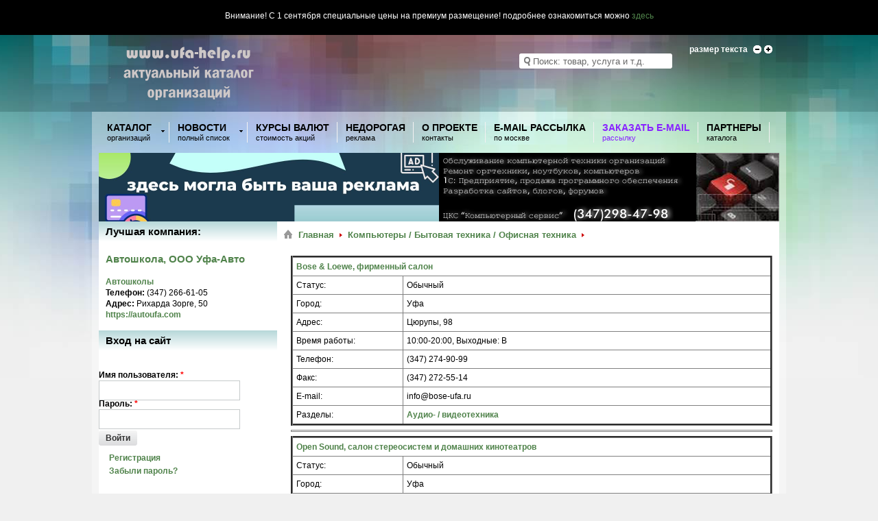

--- FILE ---
content_type: text/html; charset=utf-8
request_url: https://ufa-help.ru/catalog/%D0%BA%D0%BE%D0%BC%D0%BF%D1%8C%D1%8E%D1%82%D0%B5%D1%80%D1%8B-%D0%B1%D1%8B%D1%82%D0%BE%D0%B2%D0%B0%D1%8F-%D1%82%D0%B5%D1%85%D0%BD%D0%B8%D0%BA%D0%B0-%D0%BE%D1%84%D0%B8%D1%81%D0%BD%D0%B0%D1%8F-%D1%82%D0%B5%D1%85%D0%BD%D0%B8%D0%BA%D0%B0/%D0%B0%D1%83%D0%B4%D0%B8%D0%BE-%D0%B2%D0%B8%D0%B4%D0%B5%D0%BE%D1%82%D0%B5%D1%85%D0%BD%D0%B8%D0%BA%D0%B0
body_size: 9242
content:

<!DOCTYPE html PUBLIC "-//W3C//DTD XHTML 1.0 Transitional//EN" "http://www.w3.org/TR/xhtml1/DTD/xhtml1-transitional.dtd">
<html xmlns="http://www.w3.org/1999/xhtml">
	<head>
<meta http-equiv="Content-Type" content="text/html; charset=utf-8" />
		<title></title>
		
		

		<meta http-equiv="Content-Type" content="text/html; charset=utf-8" />
<link rel="shortcut icon" href="/sites/default/files/iridium_favicon.jpg" type="image/x-icon" />
<meta name="keywords" content="каталог,справочник,организации,Уфа" />
		<script src="https://api-maps.yandex.ru/2.0-stable/?load=package.standard&lang=ru-RU" type="text/javascript"></script>
		<link type="text/css" rel="stylesheet" media="all" href="/sites/default/files/css/css_7046b085604de3d0ada5e3df508dde1b.css" />
		
		<script type="text/javascript" src="/sites/all/modules/jquery_update/replace/jquery.min.js?D"></script>
<script type="text/javascript" src="/misc/drupal.js?D"></script>
<script type="text/javascript" src="/sites/default/files/languages/ru_deea851b51b1fa17147186343ea386b1.js?D"></script>
<script type="text/javascript" src="/sites/all/modules/back_to_top/jquery.easing.1.3.js?D"></script>
<script type="text/javascript" src="/sites/all/modules/back_to_top/back_to_top.js?D"></script>
<script type="text/javascript" src="/sites/all/libraries/colorbox/colorbox/jquery.colorbox-min.js?D"></script>
<script type="text/javascript" src="/sites/all/modules/colorbox/js/colorbox.js?D"></script>
<script type="text/javascript" src="/sites/all/modules/colorbox/styles/default/colorbox_default_style.js?D"></script>
<script type="text/javascript" src="/sites/all/modules/lightbox2-6.x-1.11/lightbox2/js/auto_image_handling.js?D"></script>
<script type="text/javascript" src="/sites/all/modules/lightbox2-6.x-1.11/lightbox2/js/lightbox.js?D"></script>
<script type="text/javascript" src="/sites/all/modules/panels/js/panels.js?D"></script>
<script type="text/javascript">
<!--//--><![CDATA[//><!--
jQuery.extend(Drupal.settings, { "basePath": "/", "back_to_top": { "back_to_top_prevent_on_mobile": true, "back_to_top_button_type": "image" }, "colorbox": { "transition": "elastic", "speed": 350, "opacity": "0.85", "slideshow": false, "slideshowAuto": false, "slideshowSpeed": 2500, "slideshowStart": "", "slideshowStop": "", "current": "{current} of {total}", "previous": "« Prev", "next": "Next »", "close": "Close", "overlayClose": true, "maxWidth": "100%", "maxHeight": "100%" }, "lightbox2": { "rtl": "0", "file_path": "/(\\w\\w/)sites/default/files", "default_image": "/sites/all/modules/lightbox2-6.x-1.11/lightbox2/images/brokenimage.jpg", "border_size": 10, "font_color": "000", "box_color": "fff", "top_position": "", "overlay_opacity": "0.8", "overlay_color": "000", "disable_close_click": 1, "resize_sequence": 0, "resize_speed": 400, "fade_in_speed": 400, "slide_down_speed": 600, "use_alt_layout": 0, "disable_resize": 1, "disable_zoom": 0, "force_show_nav": 1, "show_caption": 1, "loop_items": 0, "node_link_text": "Подробности", "node_link_target": 0, "image_count": "Изображение !current из !total", "video_count": "Видео !current из !total", "page_count": "Страница !current из !total", "lite_press_x_close": "press \x3ca href=\"#\" onclick=\"hideLightbox(); return FALSE;\"\x3e\x3ckbd\x3ex\x3c/kbd\x3e\x3c/a\x3e to close", "download_link_text": "Скачать оригинал", "enable_login": false, "enable_contact": false, "keys_close": "c x 27", "keys_previous": "p 37", "keys_next": "n 39", "keys_zoom": "z", "keys_play_pause": "32", "display_image_size": "", "image_node_sizes": "(\\.thumbnail)", "trigger_lightbox_classes": "", "trigger_lightbox_group_classes": "img.inline,img.thumbnail, img.image-thumbnail", "trigger_slideshow_classes": "", "trigger_lightframe_classes": "", "trigger_lightframe_group_classes": "", "custom_class_handler": 0, "custom_trigger_classes": "", "disable_for_gallery_lists": 1, "disable_for_acidfree_gallery_lists": true, "enable_acidfree_videos": true, "slideshow_interval": 5000, "slideshow_automatic_start": true, "slideshow_automatic_exit": true, "show_play_pause": true, "pause_on_next_click": false, "pause_on_previous_click": true, "loop_slides": false, "iframe_width": 600, "iframe_height": 400, "iframe_border": 1, "enable_video": 0 } });
//--><!]]>
</script>
		
		
<meta http-equiv="Content-Type" content="text/html; _ISO" />


<link href="/sites/all/themes/rt_iridium_d6/css/template.css" rel="stylesheet" type="text/css" />
<link href="/sites/all/themes/rt_iridium_d6/css/style5.css" rel="stylesheet" type="text/css" />
<link href="/sites/all/themes/rt_iridium_d6/css/typography.css" rel="stylesheet" type="text/css" />

<link href="/sites/all/themes/rt_iridium_d6/css/menu-fusion.css" rel="stylesheet" type="text/css" />


<style type="text/css">
	
	div.wrapper { margin: 0 auto; width: 1012px; padding:0;}
	
	body { min-width:1012px;}
	/*body { min-width:".$template_real_width."px;}*/
	#inset-block-left { width:0px;padding:0;}
	#inset-block-right { width:0px;padding:0;}
	#maincontent-block { margin-right:0px;margin-left:0px;}
	
	.s-c-s .colmid { left:260px;}
	.s-c-s .colright { margin-left:-260px;}
	.s-c-s .col1pad { margin-left:260px;}
	.s-c-s .col2 { left:0px;width:260px;}
	.s-c-s .col3 { width:0px;}
	
	.s-c-x .colright { left:260px;}
	.s-c-x .col1wrap { right:260px;}
	.s-c-x .col1 { margin-left:260px;}
	.s-c-x .col2 { right:260px;width:260px;}
	
	.x-c-s .colright { margin-left:-0px;}
	.x-c-s .col1 { margin-left:0px;}
	.x-c-s .col3 { left:0px;width:0px;}
	
	a, #top-right ul li a:hover, .abstract-menu li a:hover, #main-content .cart_totals div, #roksearch_results .roksearch_odd-hover h3, #roksearch_results .roksearch_even-hover h3, #horiz-menu.splitmenu li:hover .item span, #horiz-menu.splitmenu li.active .item span, #horiz-menu.splitmenu li.active:hover .item span {color: #50834B}
	#main-body ul.menu li > a, #main-body ul.menu li > .separator, #main-body ul.menu li > .item, #main-body ul.menu li li > a, #main-body ul.menu li li > .separator, #main-body ul.menu li li > .item, #horiz-menu li > .item, body #horiz-menu li.root:hover > .item span, body #horiz-menu li.root.active > .item span, body #horiz-menu li.root.active:hover > .item span, .feature-block a .readon1-r {color: #50834B}	
	.pagination .page-active, .pagination .page-inactive:hover, .rokstories-layout4 .feature-block .feature-number-sub.active {background: #50834B}
	
</style>	




<!-- If JS_COMPAT IS OFF AND NOT IN THE DRUPAL ADMIN, USE MOOTOOLS JS SCRIPTS -->


	
		
				
		<link href="/sites/all/themes/rt_iridium_d6/css/general.css" rel="stylesheet" type="text/css" />

	</head>
	
	<body id="ff-iridium" class="f-default style5 full  iehandle">
	<!--Begin Top Advertisement-->
		<div id="top-advertisement">
		<div class="wrapper">
			
	<div class="moduletable">

				<p>Внимание! С 1 сентября специальные цены на премиум размещение! подробнее ознакомиться можно <a href="/content/%D1%80%D0%B5%D0%BA%D0%BB%D0%B0%D0%BC%D0%B0">здесь</a></p>
	

	</div>

		</div>
	</div>
		<!--End Top Advertisement-->
	<div id="bg-tile"><div id="bg-main">
	<!--Begin Header-->
	<div id="header">
		<div class="wrapper">
			<div class="padding">
				<!--Begin Logo-->
								<div class="logo-module">
											<a href="/" id="logo"></a>
									</div>
								<!--End Logo-->
								<div id="top-right-surround">
										<div id="accessibility">
						<div class="textsizer-desc">размер текста</div>
						<div id="buttons">
							<a href="?fontsize=larger&page=114" title="" class="large"><span class="button png">&nbsp;</span></a>
							<a href="?fontsize=smaller&page=114" title="" class="small"><span class="button png">&nbsp;</span></a>
						</div>
					</div>
															<!--Begin Search-->
											<div id="searchmod">
							<div class="moduletable"><div id="searchmod-surround">
<form action="/catalog/%D0%BA%D0%BE%D0%BC%D0%BF%D1%8C%D1%8E%D1%82%D0%B5%D1%80%D1%8B-%D0%B1%D1%8B%D1%82%D0%BE%D0%B2%D0%B0%D1%8F-%D1%82%D0%B5%D1%85%D0%BD%D0%B8%D0%BA%D0%B0-%D0%BE%D1%84%D0%B8%D1%81%D0%BD%D0%B0%D1%8F-%D1%82%D0%B5%D1%85%D0%BD%D0%B8%D0%BA%D0%B0/%D0%B0%D1%83%D0%B4%D0%B8%D0%BE-%D0%B2%D0%B8%D0%B4%D0%B5%D0%BE%D1%82%D0%B5%D1%85%D0%BD%D0%B8%D0%BA%D0%B0"  accept-charset="UTF-8" method="post" id="search-block-form">
<div><div class="container-inline">
  <div class="form-item" id="edit-search-block-form-1-wrapper">
 <input type="text" maxlength="128" name="search_block_form" id="edit-search-block-form-1" size="20" value="Поиск: товар, услуга и т.д." onblur="if (this.value == &#039;&#039;) {this.value = &#039;Поиск: товар, услуга и т.д.&#039;;}" onfocus="if (this.value == &#039;Поиск: товар, услуга и т.д.&#039;) {this.value = &#039;&#039;;}" class="form-text" />
</div>
<button type="submit" name="op" id="edit-submit" value="Поиск"  class="Button form-submit"><div class="readon-wrap1"><div class="readon1-l"></div><a class="readon-main"><span class="readon1-m"><span class="readon1-r">Поиск</span></span></a></div></button><input type="hidden" name="form_build_id" id="form-777ac5288c87a66d787d67c7b62a4780" value="form-777ac5288c87a66d787d67c7b62a4780"  />
<input type="hidden" name="form_id" id="edit-search-block-form" value="search_block_form"  />
</div>

</div></form>
</div>

</div>
						</div>
										<!--End Search-->
				</div>
							</div>
		</div>
	</div>
	<!--End Header-->
	<div class="wrapper">
		<!--Begin Horizontal Menu-->
				<div id="horiz-menu" class="fusion">
			<div class="wrapper">
				<div class="padding">
					<div id="horizmenu-surround">
											<ul class="menutop level1"><li class="item1 parent  root" id=""><a class='daddy item bullet  subtext' href='/catalog'><span>Каталог<em> организаций</em></span></a><div class="fusion-submenu-wrapper level2 columns2"><div class="drop-top"></div><ul class="level2 columns2"><li class=""><a class='daddy  item bullet' href='/catalog/аварийные-справочные-экстренные-службы'><span>Аварийные / справочные / экстренные службы<em></em></span></a></li>
<li class=""><a class='daddy  item bullet' href='/catalog/автосервис-автотовары'><span>Автосервис / Автотовары<em></em></span></a></li>
<li class=""><a class='orphan item bullet' href='/catalog/город-власть'><span>Город / Власть<em></em></span></a></li>
<li class=""><a class='daddy  item bullet' href='/catalog/досуг-развлечения-общественное-питание'><span>Досуг / Развлечения / Общественное питание<em></em></span></a></li>
<li class=""><a class='daddy  item bullet' href='/catalog/интернет-связь-информационные-технологии'><span>Интернет / Связь / Информационные технологии<em></em></span></a></li>
<li class=""><a class='orphan item bullet' href='/catalog/коммунальные-бытовые-ритуальные-услуги'><span>Коммунальные / бытовые / ритуальные услуги<em></em></span></a></li>
<li class=""><a class='daddy  item bullet' href='/catalog/компьютеры-бытовая-техника-офисная-техника'><span>Компьютеры / Бытовая техника / Офисная техника<em></em></span></a></li>
<li class=""><a class='daddy  item bullet' href='/catalog/культура-искусство-религия'><span>Культура / Искусство / Религия<em></em></span></a></li>
<li class=""><a class='daddy  item bullet' href='/catalog/мебель-материалы-фурнитура'><span>Мебель / Материалы / Фурнитура<em></em></span></a></li>
<li class=""><a class='daddy  item bullet' href='/catalog/медицина-здоровье-красота'><span>Медицина / Здоровье / Красота<em></em></span></a></li>
<li class=""><a class='daddy  item bullet' href='/catalog/металлы-топливо-химия'><span>Металлы / Топливо / Химия<em></em></span></a></li>
<li class=""><a class='daddy  item bullet' href='/catalog/оборудование-инструмент'><span>Оборудование / Инструмент<em></em></span></a></li>
<li class=""><a class='daddy  item bullet' href='/catalog/образование-работа-карьера'><span>Образование / Работа / Карьера<em></em></span></a></li>
<li class=""><a class='orphan item bullet' href='/catalog/одежда-обувь'><span>Одежда / Обувь<em></em></span></a></li>
<li class=""><a class='orphan item bullet' href='/catalog/охрана-безопасность'><span>Охрана / Безопасность<em></em></span></a></li>
<li class=""><a class='orphan item bullet' href='/catalog/продукты-питания-напитки'><span>Продукты питания / Напитки<em></em></span></a></li>
<li class=""><a class='daddy  item bullet' href='/catalog/реклама-полиграфия-сми'><span>Реклама / Полиграфия / СМИ<em></em></span></a></li>
<li class=""><a class='daddy  item bullet' href='/catalog/спорт-отдых-туризм'><span>Спорт / Отдых / Туризм<em></em></span></a></li>
<li class=""><a class='daddy  item bullet' href='/catalog/строительные-отделочные-материалы'><span>Строительные / отделочные материалы<em></em></span></a></li>
<li class=""><a class='daddy  item bullet' href='/catalog/строительство-недвижимость-ремонт'><span>Строительство / Недвижимость / Ремонт<em></em></span></a></li>
<li class=""><a class='daddy  item bullet' href='/catalog/текстиль-предметы-интерьера'><span>Текстиль / Предметы интерьера<em></em></span></a></li>
<li class=""><a class='daddy  item bullet' href='/catalog/товары-для-животных-ветеринария'><span>Товары для животных / Ветеринария<em></em></span></a></li>
<li class=""><a class='daddy  item bullet' href='/catalog/торговые-комплексы-спецмагазины'><span>Торговые комплексы / Спецмагазины<em></em></span></a></li>
<li class=""><a class='daddy  item bullet' href='/catalog/транспорт-грузоперевозки'><span>Транспорт / Грузоперевозки<em></em></span></a></li>
<li class=""><a class='orphan item bullet' href='/catalog/хозтовары-канцелярия-упаковка'><span>Хозтовары / Канцелярия / Упаковка<em></em></span></a></li>
<li class=""><a class='daddy  item bullet' href='/catalog/электроника-электротехника'><span>Электроника / Электротехника<em></em></span></a></li>
<li class=""><a class='daddy  item bullet' href='/catalog/юридические-финансовые-бизнес-услуги'><span>Юридические / финансовые / бизнес-услуги<em></em></span></a></li>
</ul></div></li>
<li class="item1 parent  root" id=""><a class='daddy item bullet  subtext' href='/tags'><span>Новости<em>полный список</em></span></a><div class="fusion-submenu-wrapper level2 columns2"><div class="drop-top"></div><ul class="level2 columns2"><li class=""><a class='orphan item bullet' href='/tags/69-я-параллель'><span>69-я параллель<em></em></span></a></li>
<li class=""><a class='orphan item bullet' href='/tags/бизнес'><span>Бизнес<em></em></span></a></li>
<li class=""><a class='orphan item bullet' href='/tags/бывший-ссср'><span>Бывший СССР<em></em></span></a></li>
<li class=""><a class='orphan item bullet' href='/tags/в-москве'><span>В Москве<em></em></span></a></li>
<li class=""><a class='orphan item bullet' href='/tags/в-россии'><span>В России<em></em></span></a></li>
<li class=""><a class='orphan item bullet' href='/tags/в-мире'><span>В мире<em></em></span></a></li>
<li class=""><a class='orphan item bullet' href='/tags/власть'><span>Власть<em></em></span></a></li>
<li class=""><a class='orphan item bullet' href='/tags/европа'><span>Европа<em></em></span></a></li>
<li class=""><a class='orphan item bullet' href='/tags/забота-о-себе'><span>Забота о себе<em></em></span></a></li>
<li class=""><a class='orphan item bullet' href='/tags/из-жизни'><span>Из жизни<em></em></span></a></li>
<li class=""><a class='orphan item bullet' href='/tags/инопресса'><span>Инопресса<em></em></span></a></li>
<li class=""><a class='orphan item bullet' href='/tags/интернет-и-сми'><span>Интернет и СМИ<em></em></span></a></li>
<li class=""><a class='orphan item bullet' href='/tags/криминал'><span>Криминал<em></em></span></a></li>
<li class=""><a class='orphan item bullet' href='/tags/культура'><span>Культура<em></em></span></a></li>
<li class=""><a class='orphan item bullet' href='/tags/медицина'><span>Медицина<em></em></span></a></li>
<li class=""><a class='orphan item bullet' href='/tags/мир'><span>Мир<em></em></span></a></li>
<li class=""><a class='orphan item bullet' href='/tags/мнения'><span>Мнения<em></em></span></a></li>
<li class=""><a class='orphan item bullet' href='/tags/москва'><span>Москва<em></em></span></a></li>
<li class=""><a class='orphan item bullet' href='/tags/моя-страна'><span>Моя страна<em></em></span></a></li>
<li class=""><a class='orphan item bullet' href='/tags/наука-и-техника'><span>Наука и техника<em></em></span></a></li>
<li class=""><a class='orphan item bullet' href='/tags/недвижимость'><span>Недвижимость<em></em></span></a></li>
<li class=""><a class='orphan item bullet' href='/tags/общество'><span>Общество<em></em></span></a></li>
<li class=""><a class='orphan item bullet' href='/tags/путешествия'><span>Путешествия<em></em></span></a></li>
<li class=""><a class='orphan item bullet' href='/tags/регионы'><span>Регионы<em></em></span></a></li>
<li class=""><a class='orphan item bullet' href='/tags/религия-и-общество'><span>Религия и общество<em></em></span></a></li>
<li class=""><a class='orphan item bullet' href='/tags/россия'><span>Россия<em></em></span></a></li>
<li class=""><a class='orphan item bullet' href='/tags/силовые-структуры'><span>Силовые структуры<em></em></span></a></li>
<li class=""><a class='orphan item bullet' href='/tags/спорт'><span>Спорт<em></em></span></a></li>
<li class=""><a class='orphan item bullet' href='/tags/среда-обитания'><span>Среда обитания<em></em></span></a></li>
<li class=""><a class='orphan item bullet' href='/tags/технологии'><span>Технологии<em></em></span></a></li>
<li class=""><a class='orphan item bullet' href='/tags/хоккей'><span>Хоккей<em></em></span></a></li>
<li class=""><a class='orphan item bullet' href='/tags/ценности'><span>Ценности<em></em></span></a></li>
<li class=""><a class='orphan item bullet' href='/tags/экономика'><span>Экономика<em></em></span></a></li>
</ul></div></li>
<li class="item1 root" id=""><a class='orphan item bullet  subtext' href='/content/курсы-валют'><span>Курсы валют<em>стоимость акций</em></span></a></li>
<li class="item1 root" id=""><a class='orphan item bullet  subtext' href='/content/реклама'><span>Недорогая<em>Реклама</em></span></a></li>
<li class="item1 root" id=""><a class='orphan item bullet  subtext' href='/content/о-проекте'><span>О проекте<em>контакты</em></span></a></li>
<li class="item1 root" id=""><a class='orphan item bullet  subtext' href='/content/по-москве'><span>E-mail рассылка<em>по москве</em></span></a></li>
<li class="item1 root" id=""><a class='orphan item bullet  viii subtext' href='https://ufa-help.ru/informations'><span>ЗАКАЗАТЬ E-MAIL<em>РАССЫЛКУ</em></span></a></li>
<li class="item1 root" id=""><a class='orphan item bullet  subtext' href='/content/каталога'><span>Партнеры<em>Каталога</em></span></a></li>
</ul>										</div>
				<div class="clr"></div>
				</div>
			</div>
		</div>
				<!--End Horizontal Menu-->
		<div id="main-trans-top">
		<!--Begin Showcase-->
				
				<div id="showmodules2" class="spacer w99">
			<div class="feature-module">
				<div class="block first">
<div class="flush">

	<div class="moduletable">



		<div class="module-padding">

		<table cellpadding=0 cellspacing=0 border=0>
<tr><td>
<a href="/content/реклама"><img width=496 src="/sites/default/files/baners/new_ban.jpeg"></a></td>
<td><a href="/content/реклама"><img src="/sites/default/files/baners/top01001.png"></a></td></tr></table>	</div>
	

	</div>

</div>
</div>
			</div>
		</div>
				<!--End Showcase-->
		</div>
		<div id="main-trans">
		<!--Begin Main Body-->
		<div id="main-body">
			<div id="main-content" class="s-c-x">
			    <div class="colmask leftmenu">
			        <div class="colmid">
			    	    <div class="colright">
					       <!--Begin Main Column (col1wrap)-->   
						    <div class="col1wrap">
						        <div class="col1pad">
						            <div class="col1">
								        <div id="maincol">
											<div id="main-content-surround">
														    									<div id="breadcrumbs">
													<a href="/" id="breadcrumbs-home"></a>
		    										<span class="breadcrumbs pathway"><a href="/">Главная</a><img src="/sites/all/themes/rt_iridium_d6/images/arrow.png" alt="" /><a href="/catalog/%D0%BA%D0%BE%D0%BC%D0%BF%D1%8C%D1%8E%D1%82%D0%B5%D1%80%D1%8B-%D0%B1%D1%8B%D1%82%D0%BE%D0%B2%D0%B0%D1%8F-%D1%82%D0%B5%D1%85%D0%BD%D0%B8%D0%BA%D0%B0-%D0%BE%D1%84%D0%B8%D1%81%D0%BD%D0%B0%D1%8F-%D1%82%D0%B5%D1%85%D0%BD%D0%B8%D0%BA%D0%B0">Компьютеры / Бытовая техника / Офисная техника</a><img src="/sites/all/themes/rt_iridium_d6/images/arrow.png" alt="" /><span class="no-link"></span></span>		    									</div>
		    																					
												
															    										
																    									<div class="bodycontent">
			    													    													    										<div id="maincontent-block">
																														
															<!-- Begin Messages -->
																		
															<!-- End Messages -->
															
																															
																<!-- Begin Admin Tabs -->
																																															  	<!-- End Admin Tabs -->
																
																<div class="view view-catas view-id-catas view-display-id-page_1 view-dom-id-1">
    
  
  
      <div class="view-content">
        <div class="views-row views-row-1 views-row-odd views-row-first">
    <table border="3" cellspacing="5" cellpadding="5">
<tr> 
          	  	  	  <td COLSPAN=2 width=675><span class="field-content"><a href="/content/bose-loewe-%D1%84%D0%B8%D1%80%D0%BC%D0%B5%D0%BD%D0%BD%D1%8B%D0%B9-%D1%81%D0%B0%D0%BB%D0%BE%D0%BD"><B>Bose &amp; Loewe, фирменный салон</B></a></span></td></tr>
  </div></td></tr>
<tr> 
     
  <td class="viewstd-0" width=150><div class="views-field-field-vip1-value">
        <label class="views-label-field-vip1-value">
        Статус:
      </label> 
    </td>      	        <td width=525>	  <span class="field-content">Обычный</span></td></tr>
  </div></td></tr>
<tr> 
     
  <td class="viewstd-0" width=150><span class="views-field-field-gorod-value">
        <label class="views-label-field-gorod-value">
        Город:
      </label> 
    </td>      	        <td width=525>	  <span class="field-content">Уфа</span></td></tr>
  </span></td></tr>
<tr> 
     
  <td class="viewstd-0" width=150><span class="views-field-field-adres-value">
        <label class="views-label-field-adres-value">
        Адрес:
      </label> 
    </td>      	        <td width=525>	  <span class="field-content">Цюрупы, 98</span></td></tr>
  </span></td></tr>
<tr> 
     
  <td class="viewstd-0" width=150><div class="views-field-field-vrem-value">
        <label class="views-label-field-vrem-value">
        Время работы:
      </label> 
    </td>      	        <td width=525>	  <span class="field-content">10:00-20:00, Выходные:  В</span></td></tr>
  </div></td></tr>
<tr> 
     
  <td class="viewstd-0" width=150><div class="views-field-field-tel-value">
        <label class="views-label-field-tel-value">
        Телефон:
      </label> 
    </td>      	        <td width=525>	  <span class="field-content">(347) 274-90-99</span></td></tr>
  </div></td></tr>
<tr> 
     
  <td class="viewstd-0" width=150><div class="views-field-field-faks-value">
        <label class="views-label-field-faks-value">
        Факс:
      </label> 
    </td>      	        <td width=525>	  <span class="field-content">(347) 272-55-14</span></td></tr>
  </div></td></tr>
<tr> 
     
  <td class="viewstd-0" width=150><div class="views-field-field-email-value">
        <label class="views-label-field-email-value">
        E-mail:
      </label> 
    </td>      	        <td width=525>	  <span class="field-content">info@bose-ufa.ru</span></td></tr>
  </div></td></tr>
<tr> 
     
  <td class="viewstd-0" width=150><div class="views-field-tid">
        <label class="views-label-tid">
        Разделы:
      </label> 
    </td>      	        <td width=525>	  <span class="field-content"><a href="/catalog/%D0%BA%D0%BE%D0%BC%D0%BF%D1%8C%D1%8E%D1%82%D0%B5%D1%80%D1%8B-%D0%B1%D1%8B%D1%82%D0%BE%D0%B2%D0%B0%D1%8F-%D1%82%D0%B5%D1%85%D0%BD%D0%B8%D0%BA%D0%B0-%D0%BE%D1%84%D0%B8%D1%81%D0%BD%D0%B0%D1%8F-%D1%82%D0%B5%D1%85%D0%BD%D0%B8%D0%BA%D0%B0/%D0%B0%D1%83%D0%B4%D0%B8%D0%BE-%D0%B2%D0%B8%D0%B4%D0%B5%D0%BE%D1%82%D0%B5%D1%85%D0%BD%D0%B8%D0%BA%D0%B0" class="active">Аудио- / видеотехника</a></span></td></tr>
  </div></td></tr>
</table>	<hr>
  </div>
  <div class="views-row views-row-2 views-row-even">
    <table border="3" cellspacing="5" cellpadding="5">
<tr> 
          	  	  	  <td COLSPAN=2 width=675><span class="field-content"><a href="/content/open-sound-%D1%81%D0%B0%D0%BB%D0%BE%D0%BD-%D1%81%D1%82%D0%B5%D1%80%D0%B5%D0%BE%D1%81%D0%B8%D1%81%D1%82%D0%B5%D0%BC-%D0%B8-%D0%B4%D0%BE%D0%BC%D0%B0%D1%88%D0%BD%D0%B8%D1%85-%D0%BA%D0%B8%D0%BD%D0%BE%D1%82%D0%B5%D0%B0%D1%82%D1%80%D0%BE%D0%B2"><B>Open Sound, салон стереосистем и домашних кинотеатров</B></a></span></td></tr>
  </div></td></tr>
<tr> 
     
  <td class="viewstd-0" width=150><div class="views-field-field-vip1-value">
        <label class="views-label-field-vip1-value">
        Статус:
      </label> 
    </td>      	        <td width=525>	  <span class="field-content">Обычный</span></td></tr>
  </div></td></tr>
<tr> 
     
  <td class="viewstd-0" width=150><span class="views-field-field-gorod-value">
        <label class="views-label-field-gorod-value">
        Город:
      </label> 
    </td>      	        <td width=525>	  <span class="field-content">Уфа</span></td></tr>
  </span></td></tr>
<tr> 
     
  <td class="viewstd-0" width=150><span class="views-field-field-adres-value">
        <label class="views-label-field-adres-value">
        Адрес:
      </label> 
    </td>      	        <td width=525>	  <span class="field-content">Коммунистическая, 54</span></td></tr>
  </span></td></tr>
<tr> 
     
  <td class="viewstd-0" width=150><div class="views-field-field-vrem-value">
        <label class="views-label-field-vrem-value">
        Время работы:
      </label> 
    </td>      	        <td width=525>	  <span class="field-content">11:00-19:00, Выходные:  В</span></td></tr>
  </div></td></tr>
<tr> 
     
  <td class="viewstd-0" width=150><div class="views-field-field-tel-value">
        <label class="views-label-field-tel-value">
        Телефон:
      </label> 
    </td>      	        <td width=525>	  <span class="field-content">(347) 274-14-49</span></td></tr>
  </div></td></tr>
<tr> 
     
  <td class="viewstd-0" width=150><div class="views-field-field-email-value">
        <label class="views-label-field-email-value">
        E-mail:
      </label> 
    </td>      	        <td width=525>	  <span class="field-content">opensoundufa@yandex.ru</span></td></tr>
  </div></td></tr>
<tr> 
     
  <td class="viewstd-0" width=150><div class="views-field-tid">
        <label class="views-label-tid">
        Разделы:
      </label> 
    </td>      	        <td width=525>	  <span class="field-content"><a href="/catalog/%D0%BA%D0%BE%D0%BC%D0%BF%D1%8C%D1%8E%D1%82%D0%B5%D1%80%D1%8B-%D0%B1%D1%8B%D1%82%D0%BE%D0%B2%D0%B0%D1%8F-%D1%82%D0%B5%D1%85%D0%BD%D0%B8%D0%BA%D0%B0-%D0%BE%D1%84%D0%B8%D1%81%D0%BD%D0%B0%D1%8F-%D1%82%D0%B5%D1%85%D0%BD%D0%B8%D0%BA%D0%B0/%D0%B0%D1%83%D0%B4%D0%B8%D0%BE-%D0%B2%D0%B8%D0%B4%D0%B5%D0%BE%D1%82%D0%B5%D1%85%D0%BD%D0%B8%D0%BA%D0%B0" class="active">Аудио- / видеотехника</a></span></td></tr>
  </div></td></tr>
</table>	<hr>
  </div>
  <div class="views-row views-row-3 views-row-odd">
    <table border="3" cellspacing="5" cellpadding="5">
<tr> 
          	  	  	  <td COLSPAN=2 width=675><span class="field-content"><a href="/content/%D0%BC%D0%B2%D0%B8%D0%B4%D0%B5%D0%BE-%D1%81%D0%B5%D1%82%D1%8C-%D0%B3%D0%B8%D0%BF%D0%B5%D1%80%D0%BC%D0%B0%D1%80%D0%BA%D0%B5%D1%82%D0%BE%D0%B2-%D1%8D%D0%BB%D0%B5%D0%BA%D1%82%D1%80%D0%BE%D0%BD%D0%B8%D0%BA%D0%B8-0"><B>М.видео, сеть гипермаркетов электроники</B></a></span></td></tr>
  </div></td></tr>
<tr> 
     
  <td class="viewstd-0" width=150><div class="views-field-field-vip1-value">
        <label class="views-label-field-vip1-value">
        Статус:
      </label> 
    </td>      	        <td width=525>	  <span class="field-content">Обычный</span></td></tr>
  </div></td></tr>
<tr> 
     
  <td class="viewstd-0" width=150><span class="views-field-field-gorod-value">
        <label class="views-label-field-gorod-value">
        Город:
      </label> 
    </td>      	        <td width=525>	  <span class="field-content">Уфа</span></td></tr>
  </span></td></tr>
<tr> 
     
  <td class="viewstd-0" width=150><span class="views-field-field-adres-value">
        <label class="views-label-field-adres-value">
        Адрес:
      </label> 
    </td>      	        <td width=525>	  <span class="field-content">Рубежная, 174</span></td></tr>
  </span></td></tr>
<tr> 
     
  <td class="viewstd-0" width=150><div class="views-field-field-vrem-value">
        <label class="views-label-field-vrem-value">
        Время работы:
      </label> 
    </td>      	        <td width=525>	  <span class="field-content">10:00-22:00, Выходные:  В</span></td></tr>
  </div></td></tr>
<tr> 
     
  <td class="viewstd-0" width=150><div class="views-field-field-tel-value">
        <label class="views-label-field-tel-value">
        Телефон:
      </label> 
    </td>      	        <td width=525>	  <span class="field-content">8-800-200-77-75</span></td></tr>
  </div></td></tr>
<tr> 
     
  <td class="viewstd-0" width=150><div class="views-field-field-email-value">
        <label class="views-label-field-email-value">
        E-mail:
      </label> 
    </td>      	        <td width=525>	  <span class="field-content">shop_419@mvideo.ru,shop_419@mvideo.</span></td></tr>
  </div></td></tr>
<tr> 
     
  <td class="viewstd-0" width=150><div class="views-field-tid">
        <label class="views-label-tid">
        Разделы:
      </label> 
    </td>      	        <td width=525>	  <span class="field-content"><a href="/catalog/%D0%BA%D0%BE%D0%BC%D0%BF%D1%8C%D1%8E%D1%82%D0%B5%D1%80%D1%8B-%D0%B1%D1%8B%D1%82%D0%BE%D0%B2%D0%B0%D1%8F-%D1%82%D0%B5%D1%85%D0%BD%D0%B8%D0%BA%D0%B0-%D0%BE%D1%84%D0%B8%D1%81%D0%BD%D0%B0%D1%8F-%D1%82%D0%B5%D1%85%D0%BD%D0%B8%D0%BA%D0%B0/%D0%B0%D1%83%D0%B4%D0%B8%D0%BE-%D0%B2%D0%B8%D0%B4%D0%B5%D0%BE%D1%82%D0%B5%D1%85%D0%BD%D0%B8%D0%BA%D0%B0" class="active">Аудио- / видеотехника</a></span></td></tr>
  </div></td></tr>
</table>	<hr>
  </div>
  <div class="views-row views-row-4 views-row-even">
    <table border="3" cellspacing="5" cellpadding="5">
<tr> 
          	  	  	  <td COLSPAN=2 width=675><span class="field-content"><a href="/content/gamezone-%D0%BE%D0%BE%D0%BE-%D1%82%D0%B5%D1%80%D1%80%D0%B8%D1%82%D0%BE%D1%80%D0%B8%D1%8F-%D0%B8%D0%B3%D1%80"><B>Gamezone, ООО Территория игр</B></a></span></td></tr>
  </div></td></tr>
<tr> 
     
  <td class="viewstd-0" width=150><div class="views-field-field-vip1-value">
        <label class="views-label-field-vip1-value">
        Статус:
      </label> 
    </td>      	        <td width=525>	  <span class="field-content">Обычный</span></td></tr>
  </div></td></tr>
<tr> 
     
  <td class="viewstd-0" width=150><span class="views-field-field-gorod-value">
        <label class="views-label-field-gorod-value">
        Город:
      </label> 
    </td>      	        <td width=525>	  <span class="field-content">Уфа</span></td></tr>
  </span></td></tr>
<tr> 
     
  <td class="viewstd-0" width=150><span class="views-field-field-adres-value">
        <label class="views-label-field-adres-value">
        Адрес:
      </label> 
    </td>      	        <td width=525>	  <span class="field-content">Цюрупы, 97 к3</span></td></tr>
  </span></td></tr>
<tr> 
     
  <td class="viewstd-0" width=150><div class="views-field-field-vrem-value">
        <label class="views-label-field-vrem-value">
        Время работы:
      </label> 
    </td>      	        <td width=525>	  <span class="field-content">10:00-22:00, Выходные:  В</span></td></tr>
  </div></td></tr>
<tr> 
     
  <td class="viewstd-0" width=150><div class="views-field-field-email-value">
        <label class="views-label-field-email-value">
        E-mail:
      </label> 
    </td>      	        <td width=525>	  <span class="field-content">ufa-centralny@gzstore.ru</span></td></tr>
  </div></td></tr>
<tr> 
     
  <td class="viewstd-0" width=150><div class="views-field-tid">
        <label class="views-label-tid">
        Разделы:
      </label> 
    </td>      	        <td width=525>	  <span class="field-content"><a href="/catalog/%D0%BA%D0%BE%D0%BC%D0%BF%D1%8C%D1%8E%D1%82%D0%B5%D1%80%D1%8B-%D0%B1%D1%8B%D1%82%D0%BE%D0%B2%D0%B0%D1%8F-%D1%82%D0%B5%D1%85%D0%BD%D0%B8%D0%BA%D0%B0-%D0%BE%D1%84%D0%B8%D1%81%D0%BD%D0%B0%D1%8F-%D1%82%D0%B5%D1%85%D0%BD%D0%B8%D0%BA%D0%B0/%D0%B0%D1%83%D0%B4%D0%B8%D0%BE-%D0%B2%D0%B8%D0%B4%D0%B5%D0%BE%D1%82%D0%B5%D1%85%D0%BD%D0%B8%D0%BA%D0%B0" class="active">Аудио- / видеотехника</a></span></td></tr>
  </div></td></tr>
</table>	<hr>
  </div>
  <div class="views-row views-row-5 views-row-odd views-row-last">
    <table border="3" cellspacing="5" cellpadding="5">
<tr> 
          	  	  	  <td COLSPAN=2 width=675><span class="field-content"><a href="/content/%D0%B7%D0%B2%D1%83%D0%BA%D0%BE%D0%B2%D0%BE%D0%B9-%D0%B4%D0%B8%D0%B0%D0%BF%D0%B0%D0%B7%D0%BE%D0%BD-%D1%81%D0%B0%D0%BB%D0%BE%D0%BD-%D0%BC%D0%B0%D0%B3%D0%B0%D0%B7%D0%B8%D0%BD-%D0%B0%D1%83%D0%B4%D0%B8%D0%BE-%D0%B2%D0%B8%D0%B4%D0%B5%D0%BE%D1%82%D0%B5%D1%85%D0%BD%D0%B8%D0%BA%D0%B8"><B>Звуковой диапазон, салон-магазин аудио-видеотехники</B></a></span></td></tr>
  </div></td></tr>
<tr> 
     
  <td class="viewstd-0" width=150><div class="views-field-field-vip1-value">
        <label class="views-label-field-vip1-value">
        Статус:
      </label> 
    </td>      	        <td width=525>	  <span class="field-content">Обычный</span></td></tr>
  </div></td></tr>
<tr> 
     
  <td class="viewstd-0" width=150><span class="views-field-field-gorod-value">
        <label class="views-label-field-gorod-value">
        Город:
      </label> 
    </td>      	        <td width=525>	  <span class="field-content">Уфа</span></td></tr>
  </span></td></tr>
<tr> 
     
  <td class="viewstd-0" width=150><span class="views-field-field-adres-value">
        <label class="views-label-field-adres-value">
        Адрес:
      </label> 
    </td>      	        <td width=525>	  <span class="field-content">Цюрупы, 75</span></td></tr>
  </span></td></tr>
<tr> 
     
  <td class="viewstd-0" width=150><div class="views-field-field-vrem-value">
        <label class="views-label-field-vrem-value">
        Время работы:
      </label> 
    </td>      	        <td width=525>	  <span class="field-content">11:00-20:00, Выходные:  В</span></td></tr>
  </div></td></tr>
<tr> 
     
  <td class="viewstd-0" width=150><div class="views-field-field-tel-value">
        <label class="views-label-field-tel-value">
        Телефон:
      </label> 
    </td>      	        <td width=525>	  <span class="field-content">(347) 244-00-00</span></td></tr>
  </div></td></tr>
<tr> 
     
  <td class="viewstd-0" width=150><div class="views-field-field-email-value">
        <label class="views-label-field-email-value">
        E-mail:
      </label> 
    </td>      	        <td width=525>	  <span class="field-content">zdiapazon@mail.ru</span></td></tr>
  </div></td></tr>
<tr> 
     
  <td class="viewstd-0" width=150><div class="views-field-tid">
        <label class="views-label-tid">
        Разделы:
      </label> 
    </td>      	        <td width=525>	  <span class="field-content"><a href="/catalog/%D0%BA%D0%BE%D0%BC%D0%BF%D1%8C%D1%8E%D1%82%D0%B5%D1%80%D1%8B-%D0%B1%D1%8B%D1%82%D0%BE%D0%B2%D0%B0%D1%8F-%D1%82%D0%B5%D1%85%D0%BD%D0%B8%D0%BA%D0%B0-%D0%BE%D1%84%D0%B8%D1%81%D0%BD%D0%B0%D1%8F-%D1%82%D0%B5%D1%85%D0%BD%D0%B8%D0%BA%D0%B0/%D0%B0%D1%83%D0%B4%D0%B8%D0%BE-%D0%B2%D0%B8%D0%B4%D0%B5%D0%BE%D1%82%D0%B5%D1%85%D0%BD%D0%B8%D0%BA%D0%B0" class="active">Аудио- / видеотехника</a></span></td></tr>
  </div></td></tr>
</table>	<hr>
  </div>
	</div>
  
  
  
  
  
  
</div> 																
																														
															
															
																		    										</div>
			    									</div>
			    									<div class="clr"></div>
			       												       							
											</div>
										</div>    
									</div>
						        </div>
						    </div>
						    <!--End Main Column (col1wrap)-->
					        <!--Begin Left Column (col2)-->
					        						    <div class="col2">
								<div id="leftcol">
																			<div class="moduletable">



			<div class="style-h3"><h3 class="module-title">Лучшая компания:</h3></div>
		<div class="module-inner">

		<div class="view view-Best view-id-Best view-display-id-block_1 view-dom-id-2">
    
  
  
      <div class="view-content">
        <div class="views-row views-row-1 views-row-odd views-row-first views-row-last">
      
  <div class="views-field-title">
                <span class="field-content"><a href="/content/%D0%B0%D0%B2%D1%82%D0%BE%D1%88%D0%BA%D0%BE%D0%BB%D0%B0-%D0%BE%D0%BE%D0%BE-%D1%83%D1%84%D0%B0-%D0%B0%D0%B2%D1%82%D0%BE"><h3><b>Автошкола, ООО Уфа-Авто</b></h3></a></span>
  </div>
  
  <div class="views-field-field-razdel2-value">
                <span class="field-content"><a href="/catalog/%D0%BE%D0%B1%D1%80%D0%B0%D0%B7%D0%BE%D0%B2%D0%B0%D0%BD%D0%B8%D0%B5-%D1%80%D0%B0%D0%B1%D0%BE%D1%82%D0%B0-%D0%BA%D0%B0%D1%80%D1%8C%D0%B5%D1%80%D0%B0/%D0%B0%D0%B2%D1%82%D0%BE%D1%88%D0%BA%D0%BE%D0%BB%D1%8B" rel="tag" title="">Автошколы</a></span>
  </div>
  
  <div class="views-field-field-tel-value">
                <span class="field-content"><b>Телефон: </b>(347) 266-61-05 </span>
  </div>
  
  <div class="views-field-field-adres-value">
                <span class="field-content"><b>Адрес: </b>Рихарда Зорге, 50</span>
  </div>
  
  <div class="views-field-field-sait-value">
                <span class="field-content"><a href="https://autoufa.com" target="_blank">https://autoufa.com</a></span>
  </div>
  </div>
    </div>
  
  
  
  
  
  
</div> 	</div>
	

	</div>


	<div class="moduletable">



			<div class="style-h3"><h3 class="module-title">Вход на сайт</h3></div>
		<div class="module-inner">

		<form action="/catalog/%D0%BA%D0%BE%D0%BC%D0%BF%D1%8C%D1%8E%D1%82%D0%B5%D1%80%D1%8B-%D0%B1%D1%8B%D1%82%D0%BE%D0%B2%D0%B0%D1%8F-%D1%82%D0%B5%D1%85%D0%BD%D0%B8%D0%BA%D0%B0-%D0%BE%D1%84%D0%B8%D1%81%D0%BD%D0%B0%D1%8F-%D1%82%D0%B5%D1%85%D0%BD%D0%B8%D0%BA%D0%B0/%D0%B0%D1%83%D0%B4%D0%B8%D0%BE-%D0%B2%D0%B8%D0%B4%D0%B5%D0%BE%D1%82%D0%B5%D1%85%D0%BD%D0%B8%D0%BA%D0%B0?destination=catalog%2F114"  accept-charset="UTF-8" method="post" id="user-login-form">
<div><div class="form-item" id="edit-name-wrapper">
 <label for="edit-name">Имя пользователя: <span class="form-required" title="Обязательно для заполнения.">*</span></label>
 <input type="text" maxlength="60" name="name" id="edit-name" size="15" value="" class="form-text required" />
</div>
<div class="form-item" id="edit-pass-wrapper">
 <label for="edit-pass">Пароль: <span class="form-required" title="Обязательно для заполнения.">*</span></label>
 <input type="password" name="pass" id="edit-pass"  maxlength="60"  size="15"  class="form-text required" />
</div>
<button type="submit" name="op" id="edit-submit-1" value="Войти"  class="Button form-submit"><div class="readon-wrap1"><div class="readon1-l"></div><a class="readon-main"><span class="readon1-m"><span class="readon1-r">Войти</span></span></a></div></button><div class="item-list"><ul><li class="first"><a href="/user/register" title="Регистрация">Регистрация</a></li>
<li class="last"><a href="/user/password" title="Запросить новый пароль по электронной почте.">Забыли пароль?</a></li>
</ul></div><input type="hidden" name="form_build_id" id="form-c8cccd8ee003e4100a526fa6413d3dc1" value="form-c8cccd8ee003e4100a526fa6413d3dc1"  />
<input type="hidden" name="form_id" id="edit-user-login-block" value="user_login_block"  />

</div></form>
	</div>
	

	</div>


	<div class="moduletable">



			<div class="style-h3"><h3 class="module-title">Надежная компания:</h3></div>
		<div class="module-inner">

		<div class="view view-Best view-id-Best view-display-id-block_2 view-dom-id-3">
    
  
  
      <div class="view-content">
        <div class="views-row views-row-1 views-row-odd views-row-first views-row-last">
      
  <div class="views-field-title">
                <span class="field-content"><a href="/content/%D0%BF%D0%B5%D1%80%D0%B5%D0%B2%D0%BE%D0%B7%D1%87%D0%B8%D0%BA"><h3><b>Перевозчик</b></h3></a></span>
  </div>
  
  <div class="views-field-field-razdel2-value">
                <span class="field-content"><a href="/catalog/%D1%82%D1%80%D0%B0%D0%BD%D1%81%D0%BF%D0%BE%D1%80%D1%82-%D0%B3%D1%80%D1%83%D0%B7%D0%BE%D0%BF%D0%B5%D1%80%D0%B5%D0%B2%D0%BE%D0%B7%D0%BA%D0%B8/%D0%B3%D0%BE%D1%80%D0%BE%D0%B4%D1%81%D0%BA%D0%B8%D0%B5-%D0%B0%D0%B2%D1%82%D0%BE%D0%B3%D1%80%D1%83%D0%B7%D0%BE%D0%BF%D0%B5%D1%80%D0%B5%D0%B2%D0%BE%D0%B7%D0%BA%D0%B8" rel="tag" title="">Городские автогрузоперевозки</a></span>
  </div>
  
  <div class="views-field-field-tel-value">
                <span class="field-content"><b>Телефон: </b>+7495-126-18-42 </span>
  </div>
  
  <div class="views-field-field-adres-value">
                <span class="field-content"><b>Адрес: </b>Дмитровское ш., д. 85,э.1</span>
  </div>
  
  <div class="views-field-field-sait-value">
                <span class="field-content"><a href="https://citycarrier.ru/" target="_blank">https://citycarrier.ru/</a></span>
  </div>
  </div>
    </div>
  
  
  
  
  
  
</div> 	</div>
	

	</div>


	<div class="moduletable">



		<div class="module-inner">

		<a href="/content/реклама"><img src="/sites/default/files/baners/left01002.png"></a>
<a href="/content/реклама"><img src="/sites/default/files/baners/left01000.png"></a>	</div>
	

	</div>


	<div class="moduletable">



		<div class="module-inner">

		<p><a href="https://clck.yandex.ru/redir/dtype=stred/pid=7/cid=1228/*https://pogoda.yandex.ru/ufa"><img src="httsp://info.weather.yandex.net/ufa/4_white.ru.png" alt="" border="0" style="display: block; margin-left: auto; margin-right: auto;"><img src="https://clck.yandex.ru/click/dtype=stred/pid=7/cid=1227/*https://img.yandex.ru/i/pix.gif" alt="" width="1" height="1" border="0"></a></p>	</div>
	

	</div>


									
								</div>
						    </div>
						     
						    <!--End Left Column (col2)-->
						    <!--Begin Right Column (col3)-->
						     
						    <!--End Right Column (col3)-->
						</div>
					</div>
				</div>
			</div>
					</div>
		<!--End Main Body-->
	</div>
	</div>
	<!--Begin Main Bottom-->
		
	<!--End Main Bottom-->
	<!--Begin Footer-->
		<div class="wrapper">
		<div id="main-trans2">
			<div id="footer">
				<div id="footer-bg"><div id="footer-bg2">
										<!--Begin Copyright Section-->
										<div class="copyright-block">
										<div class="footer-mod">
						
	<div class="moduletable">

				<p style="text-align: center;"><span style="font-size: small;"><a href="/content/soglasie">Обработка персональных данных</a> |&nbsp;<a href="/content/privacy-pol">Политика конфиденциальности</a> | <a href="content/soglasie"></a><a href="/content/о-проекте">Реквизиты</a>&nbsp;| <a href="/content/refund">Правила возврата услуг</a>&nbsp;| <a href="/content/payment-methods">Способы оплаты</a><br></span></p>
	

	</div>


 						</div>
															<div id="top-button"><a href="#" id="top-scroll" class="top-button-desc">Наверх</a></div>
										<div align="center">
					 <!-- Yandex.Metrika counter -->

</div>
										<!--End Copyright Section-->
				</div></div>
			</div>
		</div>
	</div>
		<!--End Footer-->
	<!--Begin Bottom Advertisment-->
		<!--End Bottom Advertisment-->	
		</div></div>
	
		<script type="text/javascript">

  var _gaq = _gaq || [];
  _gaq.push(['_setAccount', 'UA-43974112-1']);
  _gaq.push(['_trackPageview']);

  (function() {
    var ga = document.createElement('script'); ga.type = 'text/javascript'; ga.async = true;
    ga.src = ('https:' == document.location.protocol ? 'https://ssl' : 'http://www') + '.google-analytics.com/ga.js';
    var s = document.getElementsByTagName('script')[0]; s.parentNode.insertBefore(ga, s);
  })();

</script>
	</body>
</html>